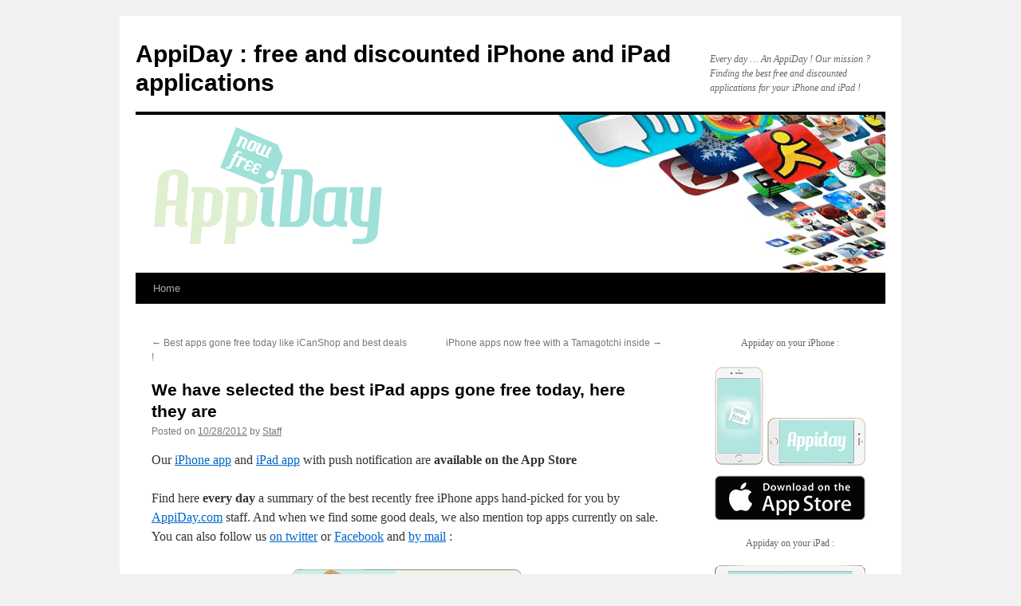

--- FILE ---
content_type: text/html; charset=UTF-8
request_url: https://www.appiday.com/we-have-selected-the-best-ipad-apps-gone-free-today-here-they-are/
body_size: 11204
content:
<!DOCTYPE html>
<html dir="ltr" lang="en-US" prefix="og: https://ogp.me/ns#">
<head>
<meta charset="UTF-8" />

<link rel="profile" href="https://gmpg.org/xfn/11" />
<link rel="stylesheet" type="text/css" media="all" href="/app/themes/twentyten/style.css?ver=20250415" />
<link rel="pingback" href="https://www.appiday.com/wp/xmlrpc.php">

		<!-- All in One SEO 4.8.6.1 - aioseo.com -->
		<title>We have selected the best iPad apps gone free today, here they are | AppiDay : free and discounted iPhone and iPad applications</title>
	<meta name="robots" content="max-image-preview:large" />
	<meta name="author" content="Staff"/>
	<link rel="canonical" href="https://www.appiday.com/we-have-selected-the-best-ipad-apps-gone-free-today-here-they-are/" />
	<meta name="generator" content="All in One SEO (AIOSEO) 4.8.6.1" />
		<meta property="og:locale" content="en_US" />
		<meta property="og:site_name" content="AppiDay : free and discounted iPhone and iPad applications | Every day ... An AppiDay ! Our mission ? Finding the best free and discounted applications for your iPhone and iPad !" />
		<meta property="og:type" content="article" />
		<meta property="og:title" content="We have selected the best iPad apps gone free today, here they are | AppiDay : free and discounted iPhone and iPad applications" />
		<meta property="og:url" content="https://www.appiday.com/we-have-selected-the-best-ipad-apps-gone-free-today-here-they-are/" />
		<meta property="article:published_time" content="2012-10-28T20:42:45+00:00" />
		<meta property="article:modified_time" content="2012-10-28T20:42:45+00:00" />
		<meta name="twitter:card" content="summary" />
		<meta name="twitter:title" content="We have selected the best iPad apps gone free today, here they are | AppiDay : free and discounted iPhone and iPad applications" />
		<script type="application/ld+json" class="aioseo-schema">
			{"@context":"https:\/\/schema.org","@graph":[{"@type":"Article","@id":"https:\/\/www.appiday.com\/we-have-selected-the-best-ipad-apps-gone-free-today-here-they-are\/#article","name":"We have selected the best iPad apps gone free today, here they are | AppiDay : free and discounted iPhone and iPad applications","headline":"We have selected the best iPad apps gone free today, here they are","author":{"@id":"https:\/\/www.appiday.com\/author\/laurent\/#author"},"publisher":{"@id":"https:\/\/www.appiday.com\/#organization"},"image":{"@type":"ImageObject","url":"https:\/\/www.appiday.com\/files\/2012\/02\/newsletter-logo-us-uk-300x89.png","@id":"https:\/\/www.appiday.com\/we-have-selected-the-best-ipad-apps-gone-free-today-here-they-are\/#articleImage"},"datePublished":"2012-10-28T13:42:45-07:00","dateModified":"2012-10-28T13:42:45-07:00","inLanguage":"en-US","mainEntityOfPage":{"@id":"https:\/\/www.appiday.com\/we-have-selected-the-best-ipad-apps-gone-free-today-here-they-are\/#webpage"},"isPartOf":{"@id":"https:\/\/www.appiday.com\/we-have-selected-the-best-ipad-apps-gone-free-today-here-they-are\/#webpage"},"articleSection":"iPad applications and games, App Store sales, best iPad app deals, free app offer, free iPad apps, free iPad games, iPad bargains, iPad deals, iPad games bargains, iPad games on sale, iPad-App, nopush"},{"@type":"BreadcrumbList","@id":"https:\/\/www.appiday.com\/we-have-selected-the-best-ipad-apps-gone-free-today-here-they-are\/#breadcrumblist","itemListElement":[{"@type":"ListItem","@id":"https:\/\/www.appiday.com#listItem","position":1,"name":"Home","item":"https:\/\/www.appiday.com","nextItem":{"@type":"ListItem","@id":"https:\/\/www.appiday.com\/category\/ipad-applications-games\/#listItem","name":"iPad applications and games"}},{"@type":"ListItem","@id":"https:\/\/www.appiday.com\/category\/ipad-applications-games\/#listItem","position":2,"name":"iPad applications and games","item":"https:\/\/www.appiday.com\/category\/ipad-applications-games\/","nextItem":{"@type":"ListItem","@id":"https:\/\/www.appiday.com\/we-have-selected-the-best-ipad-apps-gone-free-today-here-they-are\/#listItem","name":"We have selected the best iPad apps gone free today, here they are"},"previousItem":{"@type":"ListItem","@id":"https:\/\/www.appiday.com#listItem","name":"Home"}},{"@type":"ListItem","@id":"https:\/\/www.appiday.com\/we-have-selected-the-best-ipad-apps-gone-free-today-here-they-are\/#listItem","position":3,"name":"We have selected the best iPad apps gone free today, here they are","previousItem":{"@type":"ListItem","@id":"https:\/\/www.appiday.com\/category\/ipad-applications-games\/#listItem","name":"iPad applications and games"}}]},{"@type":"Organization","@id":"https:\/\/www.appiday.com\/#organization","name":"AppiDay : free and discounted iPhone and iPad applications","description":"Every day ... An AppiDay ! Our mission ? Finding the best free and discounted applications for your iPhone and iPad !","url":"https:\/\/www.appiday.com\/"},{"@type":"Person","@id":"https:\/\/www.appiday.com\/author\/laurent\/#author","url":"https:\/\/www.appiday.com\/author\/laurent\/","name":"Staff","image":{"@type":"ImageObject","@id":"https:\/\/www.appiday.com\/we-have-selected-the-best-ipad-apps-gone-free-today-here-they-are\/#authorImage","url":"https:\/\/secure.gravatar.com\/avatar\/64233958ad1117628506103bdf3aa9f3?s=96&d=mm&r=g","width":96,"height":96,"caption":"Staff"}},{"@type":"WebPage","@id":"https:\/\/www.appiday.com\/we-have-selected-the-best-ipad-apps-gone-free-today-here-they-are\/#webpage","url":"https:\/\/www.appiday.com\/we-have-selected-the-best-ipad-apps-gone-free-today-here-they-are\/","name":"We have selected the best iPad apps gone free today, here they are | AppiDay : free and discounted iPhone and iPad applications","inLanguage":"en-US","isPartOf":{"@id":"https:\/\/www.appiday.com\/#website"},"breadcrumb":{"@id":"https:\/\/www.appiday.com\/we-have-selected-the-best-ipad-apps-gone-free-today-here-they-are\/#breadcrumblist"},"author":{"@id":"https:\/\/www.appiday.com\/author\/laurent\/#author"},"creator":{"@id":"https:\/\/www.appiday.com\/author\/laurent\/#author"},"datePublished":"2012-10-28T13:42:45-07:00","dateModified":"2012-10-28T13:42:45-07:00"},{"@type":"WebSite","@id":"https:\/\/www.appiday.com\/#website","url":"https:\/\/www.appiday.com\/","name":"AppiDay : free and discounted iPhone and iPad applications","description":"Every day ... An AppiDay ! Our mission ? Finding the best free and discounted applications for your iPhone and iPad !","inLanguage":"en-US","publisher":{"@id":"https:\/\/www.appiday.com\/#organization"}}]}
		</script>
		<!-- All in One SEO -->

<link rel="alternate" type="application/rss+xml" title="AppiDay : free and discounted iPhone and iPad applications &raquo; Feed" href="https://www.appiday.com/feed/" />
<link rel="alternate" type="application/rss+xml" title="AppiDay : free and discounted iPhone and iPad applications &raquo; Comments Feed" href="https://www.appiday.com/comments/feed/" />
<link rel="alternate" type="application/rss+xml" title="AppiDay : free and discounted iPhone and iPad applications &raquo; We have selected the best iPad apps gone free today, here they are Comments Feed" href="https://www.appiday.com/we-have-selected-the-best-ipad-apps-gone-free-today-here-they-are/feed/" />
<script type="text/javascript">
/* <![CDATA[ */
window._wpemojiSettings = {"baseUrl":"https:\/\/s.w.org\/images\/core\/emoji\/15.0.3\/72x72\/","ext":".png","svgUrl":"https:\/\/s.w.org\/images\/core\/emoji\/15.0.3\/svg\/","svgExt":".svg","source":{"concatemoji":"https:\/\/www.appiday.com\/wp\/wp-includes\/js\/wp-emoji-release.min.js?ver=6.6.1"}};
/*! This file is auto-generated */
!function(i,n){var o,s,e;function c(e){try{var t={supportTests:e,timestamp:(new Date).valueOf()};sessionStorage.setItem(o,JSON.stringify(t))}catch(e){}}function p(e,t,n){e.clearRect(0,0,e.canvas.width,e.canvas.height),e.fillText(t,0,0);var t=new Uint32Array(e.getImageData(0,0,e.canvas.width,e.canvas.height).data),r=(e.clearRect(0,0,e.canvas.width,e.canvas.height),e.fillText(n,0,0),new Uint32Array(e.getImageData(0,0,e.canvas.width,e.canvas.height).data));return t.every(function(e,t){return e===r[t]})}function u(e,t,n){switch(t){case"flag":return n(e,"\ud83c\udff3\ufe0f\u200d\u26a7\ufe0f","\ud83c\udff3\ufe0f\u200b\u26a7\ufe0f")?!1:!n(e,"\ud83c\uddfa\ud83c\uddf3","\ud83c\uddfa\u200b\ud83c\uddf3")&&!n(e,"\ud83c\udff4\udb40\udc67\udb40\udc62\udb40\udc65\udb40\udc6e\udb40\udc67\udb40\udc7f","\ud83c\udff4\u200b\udb40\udc67\u200b\udb40\udc62\u200b\udb40\udc65\u200b\udb40\udc6e\u200b\udb40\udc67\u200b\udb40\udc7f");case"emoji":return!n(e,"\ud83d\udc26\u200d\u2b1b","\ud83d\udc26\u200b\u2b1b")}return!1}function f(e,t,n){var r="undefined"!=typeof WorkerGlobalScope&&self instanceof WorkerGlobalScope?new OffscreenCanvas(300,150):i.createElement("canvas"),a=r.getContext("2d",{willReadFrequently:!0}),o=(a.textBaseline="top",a.font="600 32px Arial",{});return e.forEach(function(e){o[e]=t(a,e,n)}),o}function t(e){var t=i.createElement("script");t.src=e,t.defer=!0,i.head.appendChild(t)}"undefined"!=typeof Promise&&(o="wpEmojiSettingsSupports",s=["flag","emoji"],n.supports={everything:!0,everythingExceptFlag:!0},e=new Promise(function(e){i.addEventListener("DOMContentLoaded",e,{once:!0})}),new Promise(function(t){var n=function(){try{var e=JSON.parse(sessionStorage.getItem(o));if("object"==typeof e&&"number"==typeof e.timestamp&&(new Date).valueOf()<e.timestamp+604800&&"object"==typeof e.supportTests)return e.supportTests}catch(e){}return null}();if(!n){if("undefined"!=typeof Worker&&"undefined"!=typeof OffscreenCanvas&&"undefined"!=typeof URL&&URL.createObjectURL&&"undefined"!=typeof Blob)try{var e="postMessage("+f.toString()+"("+[JSON.stringify(s),u.toString(),p.toString()].join(",")+"));",r=new Blob([e],{type:"text/javascript"}),a=new Worker(URL.createObjectURL(r),{name:"wpTestEmojiSupports"});return void(a.onmessage=function(e){c(n=e.data),a.terminate(),t(n)})}catch(e){}c(n=f(s,u,p))}t(n)}).then(function(e){for(var t in e)n.supports[t]=e[t],n.supports.everything=n.supports.everything&&n.supports[t],"flag"!==t&&(n.supports.everythingExceptFlag=n.supports.everythingExceptFlag&&n.supports[t]);n.supports.everythingExceptFlag=n.supports.everythingExceptFlag&&!n.supports.flag,n.DOMReady=!1,n.readyCallback=function(){n.DOMReady=!0}}).then(function(){return e}).then(function(){var e;n.supports.everything||(n.readyCallback(),(e=n.source||{}).concatemoji?t(e.concatemoji):e.wpemoji&&e.twemoji&&(t(e.twemoji),t(e.wpemoji)))}))}((window,document),window._wpemojiSettings);
/* ]]> */
</script>
<style id='wp-emoji-styles-inline-css' type='text/css'>

	img.wp-smiley, img.emoji {
		display: inline !important;
		border: none !important;
		box-shadow: none !important;
		height: 1em !important;
		width: 1em !important;
		margin: 0 0.07em !important;
		vertical-align: -0.1em !important;
		background: none !important;
		padding: 0 !important;
	}
</style>
<link rel='stylesheet' id='wp-block-library-css' href='https://www.appiday.com/wp/wp-includes/css/dist/block-library/style.min.css?ver=6.6.1' type='text/css' media='all' />
<style id='wp-block-library-theme-inline-css' type='text/css'>
.wp-block-audio :where(figcaption){color:#555;font-size:13px;text-align:center}.is-dark-theme .wp-block-audio :where(figcaption){color:#ffffffa6}.wp-block-audio{margin:0 0 1em}.wp-block-code{border:1px solid #ccc;border-radius:4px;font-family:Menlo,Consolas,monaco,monospace;padding:.8em 1em}.wp-block-embed :where(figcaption){color:#555;font-size:13px;text-align:center}.is-dark-theme .wp-block-embed :where(figcaption){color:#ffffffa6}.wp-block-embed{margin:0 0 1em}.blocks-gallery-caption{color:#555;font-size:13px;text-align:center}.is-dark-theme .blocks-gallery-caption{color:#ffffffa6}:root :where(.wp-block-image figcaption){color:#555;font-size:13px;text-align:center}.is-dark-theme :root :where(.wp-block-image figcaption){color:#ffffffa6}.wp-block-image{margin:0 0 1em}.wp-block-pullquote{border-bottom:4px solid;border-top:4px solid;color:currentColor;margin-bottom:1.75em}.wp-block-pullquote cite,.wp-block-pullquote footer,.wp-block-pullquote__citation{color:currentColor;font-size:.8125em;font-style:normal;text-transform:uppercase}.wp-block-quote{border-left:.25em solid;margin:0 0 1.75em;padding-left:1em}.wp-block-quote cite,.wp-block-quote footer{color:currentColor;font-size:.8125em;font-style:normal;position:relative}.wp-block-quote.has-text-align-right{border-left:none;border-right:.25em solid;padding-left:0;padding-right:1em}.wp-block-quote.has-text-align-center{border:none;padding-left:0}.wp-block-quote.is-large,.wp-block-quote.is-style-large,.wp-block-quote.is-style-plain{border:none}.wp-block-search .wp-block-search__label{font-weight:700}.wp-block-search__button{border:1px solid #ccc;padding:.375em .625em}:where(.wp-block-group.has-background){padding:1.25em 2.375em}.wp-block-separator.has-css-opacity{opacity:.4}.wp-block-separator{border:none;border-bottom:2px solid;margin-left:auto;margin-right:auto}.wp-block-separator.has-alpha-channel-opacity{opacity:1}.wp-block-separator:not(.is-style-wide):not(.is-style-dots){width:100px}.wp-block-separator.has-background:not(.is-style-dots){border-bottom:none;height:1px}.wp-block-separator.has-background:not(.is-style-wide):not(.is-style-dots){height:2px}.wp-block-table{margin:0 0 1em}.wp-block-table td,.wp-block-table th{word-break:normal}.wp-block-table :where(figcaption){color:#555;font-size:13px;text-align:center}.is-dark-theme .wp-block-table :where(figcaption){color:#ffffffa6}.wp-block-video :where(figcaption){color:#555;font-size:13px;text-align:center}.is-dark-theme .wp-block-video :where(figcaption){color:#ffffffa6}.wp-block-video{margin:0 0 1em}:root :where(.wp-block-template-part.has-background){margin-bottom:0;margin-top:0;padding:1.25em 2.375em}
</style>
<style id='classic-theme-styles-inline-css' type='text/css'>
/*! This file is auto-generated */
.wp-block-button__link{color:#fff;background-color:#32373c;border-radius:9999px;box-shadow:none;text-decoration:none;padding:calc(.667em + 2px) calc(1.333em + 2px);font-size:1.125em}.wp-block-file__button{background:#32373c;color:#fff;text-decoration:none}
</style>
<style id='global-styles-inline-css' type='text/css'>
:root{--wp--preset--aspect-ratio--square: 1;--wp--preset--aspect-ratio--4-3: 4/3;--wp--preset--aspect-ratio--3-4: 3/4;--wp--preset--aspect-ratio--3-2: 3/2;--wp--preset--aspect-ratio--2-3: 2/3;--wp--preset--aspect-ratio--16-9: 16/9;--wp--preset--aspect-ratio--9-16: 9/16;--wp--preset--color--black: #000;--wp--preset--color--cyan-bluish-gray: #abb8c3;--wp--preset--color--white: #fff;--wp--preset--color--pale-pink: #f78da7;--wp--preset--color--vivid-red: #cf2e2e;--wp--preset--color--luminous-vivid-orange: #ff6900;--wp--preset--color--luminous-vivid-amber: #fcb900;--wp--preset--color--light-green-cyan: #7bdcb5;--wp--preset--color--vivid-green-cyan: #00d084;--wp--preset--color--pale-cyan-blue: #8ed1fc;--wp--preset--color--vivid-cyan-blue: #0693e3;--wp--preset--color--vivid-purple: #9b51e0;--wp--preset--color--blue: #0066cc;--wp--preset--color--medium-gray: #666;--wp--preset--color--light-gray: #f1f1f1;--wp--preset--gradient--vivid-cyan-blue-to-vivid-purple: linear-gradient(135deg,rgba(6,147,227,1) 0%,rgb(155,81,224) 100%);--wp--preset--gradient--light-green-cyan-to-vivid-green-cyan: linear-gradient(135deg,rgb(122,220,180) 0%,rgb(0,208,130) 100%);--wp--preset--gradient--luminous-vivid-amber-to-luminous-vivid-orange: linear-gradient(135deg,rgba(252,185,0,1) 0%,rgba(255,105,0,1) 100%);--wp--preset--gradient--luminous-vivid-orange-to-vivid-red: linear-gradient(135deg,rgba(255,105,0,1) 0%,rgb(207,46,46) 100%);--wp--preset--gradient--very-light-gray-to-cyan-bluish-gray: linear-gradient(135deg,rgb(238,238,238) 0%,rgb(169,184,195) 100%);--wp--preset--gradient--cool-to-warm-spectrum: linear-gradient(135deg,rgb(74,234,220) 0%,rgb(151,120,209) 20%,rgb(207,42,186) 40%,rgb(238,44,130) 60%,rgb(251,105,98) 80%,rgb(254,248,76) 100%);--wp--preset--gradient--blush-light-purple: linear-gradient(135deg,rgb(255,206,236) 0%,rgb(152,150,240) 100%);--wp--preset--gradient--blush-bordeaux: linear-gradient(135deg,rgb(254,205,165) 0%,rgb(254,45,45) 50%,rgb(107,0,62) 100%);--wp--preset--gradient--luminous-dusk: linear-gradient(135deg,rgb(255,203,112) 0%,rgb(199,81,192) 50%,rgb(65,88,208) 100%);--wp--preset--gradient--pale-ocean: linear-gradient(135deg,rgb(255,245,203) 0%,rgb(182,227,212) 50%,rgb(51,167,181) 100%);--wp--preset--gradient--electric-grass: linear-gradient(135deg,rgb(202,248,128) 0%,rgb(113,206,126) 100%);--wp--preset--gradient--midnight: linear-gradient(135deg,rgb(2,3,129) 0%,rgb(40,116,252) 100%);--wp--preset--font-size--small: 13px;--wp--preset--font-size--medium: 20px;--wp--preset--font-size--large: 36px;--wp--preset--font-size--x-large: 42px;--wp--preset--spacing--20: 0.44rem;--wp--preset--spacing--30: 0.67rem;--wp--preset--spacing--40: 1rem;--wp--preset--spacing--50: 1.5rem;--wp--preset--spacing--60: 2.25rem;--wp--preset--spacing--70: 3.38rem;--wp--preset--spacing--80: 5.06rem;--wp--preset--shadow--natural: 6px 6px 9px rgba(0, 0, 0, 0.2);--wp--preset--shadow--deep: 12px 12px 50px rgba(0, 0, 0, 0.4);--wp--preset--shadow--sharp: 6px 6px 0px rgba(0, 0, 0, 0.2);--wp--preset--shadow--outlined: 6px 6px 0px -3px rgba(255, 255, 255, 1), 6px 6px rgba(0, 0, 0, 1);--wp--preset--shadow--crisp: 6px 6px 0px rgba(0, 0, 0, 1);}:where(.is-layout-flex){gap: 0.5em;}:where(.is-layout-grid){gap: 0.5em;}body .is-layout-flex{display: flex;}.is-layout-flex{flex-wrap: wrap;align-items: center;}.is-layout-flex > :is(*, div){margin: 0;}body .is-layout-grid{display: grid;}.is-layout-grid > :is(*, div){margin: 0;}:where(.wp-block-columns.is-layout-flex){gap: 2em;}:where(.wp-block-columns.is-layout-grid){gap: 2em;}:where(.wp-block-post-template.is-layout-flex){gap: 1.25em;}:where(.wp-block-post-template.is-layout-grid){gap: 1.25em;}.has-black-color{color: var(--wp--preset--color--black) !important;}.has-cyan-bluish-gray-color{color: var(--wp--preset--color--cyan-bluish-gray) !important;}.has-white-color{color: var(--wp--preset--color--white) !important;}.has-pale-pink-color{color: var(--wp--preset--color--pale-pink) !important;}.has-vivid-red-color{color: var(--wp--preset--color--vivid-red) !important;}.has-luminous-vivid-orange-color{color: var(--wp--preset--color--luminous-vivid-orange) !important;}.has-luminous-vivid-amber-color{color: var(--wp--preset--color--luminous-vivid-amber) !important;}.has-light-green-cyan-color{color: var(--wp--preset--color--light-green-cyan) !important;}.has-vivid-green-cyan-color{color: var(--wp--preset--color--vivid-green-cyan) !important;}.has-pale-cyan-blue-color{color: var(--wp--preset--color--pale-cyan-blue) !important;}.has-vivid-cyan-blue-color{color: var(--wp--preset--color--vivid-cyan-blue) !important;}.has-vivid-purple-color{color: var(--wp--preset--color--vivid-purple) !important;}.has-black-background-color{background-color: var(--wp--preset--color--black) !important;}.has-cyan-bluish-gray-background-color{background-color: var(--wp--preset--color--cyan-bluish-gray) !important;}.has-white-background-color{background-color: var(--wp--preset--color--white) !important;}.has-pale-pink-background-color{background-color: var(--wp--preset--color--pale-pink) !important;}.has-vivid-red-background-color{background-color: var(--wp--preset--color--vivid-red) !important;}.has-luminous-vivid-orange-background-color{background-color: var(--wp--preset--color--luminous-vivid-orange) !important;}.has-luminous-vivid-amber-background-color{background-color: var(--wp--preset--color--luminous-vivid-amber) !important;}.has-light-green-cyan-background-color{background-color: var(--wp--preset--color--light-green-cyan) !important;}.has-vivid-green-cyan-background-color{background-color: var(--wp--preset--color--vivid-green-cyan) !important;}.has-pale-cyan-blue-background-color{background-color: var(--wp--preset--color--pale-cyan-blue) !important;}.has-vivid-cyan-blue-background-color{background-color: var(--wp--preset--color--vivid-cyan-blue) !important;}.has-vivid-purple-background-color{background-color: var(--wp--preset--color--vivid-purple) !important;}.has-black-border-color{border-color: var(--wp--preset--color--black) !important;}.has-cyan-bluish-gray-border-color{border-color: var(--wp--preset--color--cyan-bluish-gray) !important;}.has-white-border-color{border-color: var(--wp--preset--color--white) !important;}.has-pale-pink-border-color{border-color: var(--wp--preset--color--pale-pink) !important;}.has-vivid-red-border-color{border-color: var(--wp--preset--color--vivid-red) !important;}.has-luminous-vivid-orange-border-color{border-color: var(--wp--preset--color--luminous-vivid-orange) !important;}.has-luminous-vivid-amber-border-color{border-color: var(--wp--preset--color--luminous-vivid-amber) !important;}.has-light-green-cyan-border-color{border-color: var(--wp--preset--color--light-green-cyan) !important;}.has-vivid-green-cyan-border-color{border-color: var(--wp--preset--color--vivid-green-cyan) !important;}.has-pale-cyan-blue-border-color{border-color: var(--wp--preset--color--pale-cyan-blue) !important;}.has-vivid-cyan-blue-border-color{border-color: var(--wp--preset--color--vivid-cyan-blue) !important;}.has-vivid-purple-border-color{border-color: var(--wp--preset--color--vivid-purple) !important;}.has-vivid-cyan-blue-to-vivid-purple-gradient-background{background: var(--wp--preset--gradient--vivid-cyan-blue-to-vivid-purple) !important;}.has-light-green-cyan-to-vivid-green-cyan-gradient-background{background: var(--wp--preset--gradient--light-green-cyan-to-vivid-green-cyan) !important;}.has-luminous-vivid-amber-to-luminous-vivid-orange-gradient-background{background: var(--wp--preset--gradient--luminous-vivid-amber-to-luminous-vivid-orange) !important;}.has-luminous-vivid-orange-to-vivid-red-gradient-background{background: var(--wp--preset--gradient--luminous-vivid-orange-to-vivid-red) !important;}.has-very-light-gray-to-cyan-bluish-gray-gradient-background{background: var(--wp--preset--gradient--very-light-gray-to-cyan-bluish-gray) !important;}.has-cool-to-warm-spectrum-gradient-background{background: var(--wp--preset--gradient--cool-to-warm-spectrum) !important;}.has-blush-light-purple-gradient-background{background: var(--wp--preset--gradient--blush-light-purple) !important;}.has-blush-bordeaux-gradient-background{background: var(--wp--preset--gradient--blush-bordeaux) !important;}.has-luminous-dusk-gradient-background{background: var(--wp--preset--gradient--luminous-dusk) !important;}.has-pale-ocean-gradient-background{background: var(--wp--preset--gradient--pale-ocean) !important;}.has-electric-grass-gradient-background{background: var(--wp--preset--gradient--electric-grass) !important;}.has-midnight-gradient-background{background: var(--wp--preset--gradient--midnight) !important;}.has-small-font-size{font-size: var(--wp--preset--font-size--small) !important;}.has-medium-font-size{font-size: var(--wp--preset--font-size--medium) !important;}.has-large-font-size{font-size: var(--wp--preset--font-size--large) !important;}.has-x-large-font-size{font-size: var(--wp--preset--font-size--x-large) !important;}
:where(.wp-block-post-template.is-layout-flex){gap: 1.25em;}:where(.wp-block-post-template.is-layout-grid){gap: 1.25em;}
:where(.wp-block-columns.is-layout-flex){gap: 2em;}:where(.wp-block-columns.is-layout-grid){gap: 2em;}
:root :where(.wp-block-pullquote){font-size: 1.5em;line-height: 1.6;}
</style>
<link rel='stylesheet' id='twentyten-block-style-css' href='/app/themes/twentyten/blocks.css?ver=20250220' type='text/css' media='all' />
<link rel="https://api.w.org/" href="https://www.appiday.com/wp-json/" /><link rel="alternate" title="JSON" type="application/json" href="https://www.appiday.com/wp-json/wp/v2/posts/2814" /><link rel="EditURI" type="application/rsd+xml" title="RSD" href="https://www.appiday.com/wp/xmlrpc.php?rsd" />
<meta name="generator" content="WordPress 6.6.1" />
<link rel='shortlink' href='https://www.appiday.com/?p=2814' />
<link rel="alternate" title="oEmbed (JSON)" type="application/json+oembed" href="https://www.appiday.com/wp-json/oembed/1.0/embed?url=https%3A%2F%2Fwww.appiday.com%2Fwe-have-selected-the-best-ipad-apps-gone-free-today-here-they-are%2F" />
<link rel="alternate" title="oEmbed (XML)" type="text/xml+oembed" href="https://www.appiday.com/wp-json/oembed/1.0/embed?url=https%3A%2F%2Fwww.appiday.com%2Fwe-have-selected-the-best-ipad-apps-gone-free-today-here-they-are%2F&#038;format=xml" />
<script>
  (function(i,s,o,g,r,a,m){i['GoogleAnalyticsObject']=r;i[r]=i[r]||function(){
  (i[r].q=i[r].q||[]).push(arguments)},i[r].l=1*new Date();a=s.createElement(o),
  m=s.getElementsByTagName(o)[0];a.async=1;a.src=g;m.parentNode.insertBefore(a,m)
  })(window,document,'script','//www.google-analytics.com/analytics.js','ga');

  ga('create', 'UA-24103601-1', 'auto');
  ga('send', 'pageview');

</script>
<script async src="//pagead2.googlesyndication.com/pagead/js/adsbygoogle.js"></script>
<script>
  (adsbygoogle = window.adsbygoogle || []).push({
    google_ad_client: "ca-pub-7935823051441112",
    enable_page_level_ads: true
  });
</script><noscript><style id="rocket-lazyload-nojs-css">.rll-youtube-player, [data-lazy-src]{display:none !important;}</style></noscript></head>

<body class="post-template-default single single-post postid-2814 single-format-standard custom-background">
<div id="wrapper" class="hfeed">
		<a href="#content" class="screen-reader-text skip-link">Skip to content</a>
	<div id="header">
		<div id="masthead">
			<div id="branding" role="banner">
								<div id="site-title">
					<span>
											<a href="https://www.appiday.com/" rel="home" >AppiDay : free and discounted iPhone and iPad applications</a>
					</span>
				</div>
				<div id="site-description">Every day &#8230; An AppiDay ! Our mission ? Finding the best free and discounted applications for your iPhone and iPad !</div>

				<img src="https://www.appiday.com/files/2011/08/appidaybanner.png" width="940" height="198" alt="AppiDay : free and discounted iPhone and iPad applications" decoding="async" fetchpriority="high" />			</div><!-- #branding -->

			<div id="access" role="navigation">
				<div class="menu"><ul>
<li ><a href="https://www.appiday.com/">Home</a></li></ul></div>
			</div><!-- #access -->
		</div><!-- #masthead -->
	</div><!-- #header -->

	<div id="main">

		<div id="container">
			<div id="content" role="main">

			

				<div id="nav-above" class="navigation">
					<div class="nav-previous"><a href="https://www.appiday.com/best-apps-gone-free-today-like-icanshop-and-best-deals/" rel="prev"><span class="meta-nav">&larr;</span> Best apps gone free today like  iCanShop and best deals  !</a></div>
					<div class="nav-next"><a href="https://www.appiday.com/iphone-apps-now-free-with-a-tamagotchi-like-inside/" rel="next">iPhone apps now free with a Tamagotchi inside <span class="meta-nav">&rarr;</span></a></div>
				</div><!-- #nav-above -->

				<div id="post-2814" class="post-2814 post type-post status-publish format-standard hentry category-ipad-applications-games tag-app-store-sales tag-best-ipad-app-deals tag-free-app-offer tag-free-ipad-apps tag-free-ipad-games tag-ipad-bargains tag-ipad-deals tag-ipad-games-bargains tag-ipad-games-on-sale tag-ipad-app tag-nopush">
					<h1 class="entry-title">We have selected the best iPad apps gone free today, here they are</h1>

					<div class="entry-meta">
						<span class="meta-prep meta-prep-author">Posted on</span> <a href="https://www.appiday.com/we-have-selected-the-best-ipad-apps-gone-free-today-here-they-are/" title="1:42 PM" rel="bookmark"><span class="entry-date">10/28/2012</span></a> <span class="meta-sep">by</span> <span class="author vcard"><a class="url fn n" href="https://www.appiday.com/author/laurent/" title="View all posts by Staff">Staff</a></span>					</div><!-- .entry-meta -->

					<div class="entry-content">
						<p>Our <a href="http://itunes.apple.com/us/app/appiday-best-apps-gone-free/id539980727?mt=8">iPhone app</a> and <a href="http://itunes.apple.com/us/app/appiday-hd-best-apps-gone/id539982035?mt=8">iPad app</a> with push notification are <strong>available on the App Store</strong></p>
<p>Find here <strong>every day</strong> a summary of the best recently free iPhone apps hand-picked for you by <a href="https://www.appiday.com">AppiDay.com</a> staff. And when we find some good deals, we also mention top apps currently on sale. You can also follow us <a href="http://www.twitter.com/appiday">on twitter</a> or <a href="http://www.facebook.com/pages/AppiDay/115675005190299">Facebook</a> and <a href="http://eepurl.com/fWlPj">by mail</a> :</p>
<div align="center"><a href="http://eepurl.com/fWlPj"><img decoding="async" class="aligncenter size-medium wp-image-1419" title="newsletter-logo-us-uk" src="https://www.appiday.com/files/2012/02/newsletter-logo-us-uk-300x89.png" alt="" width="300" height="89" srcset="https://www.appiday.com/wp/files/2012/02/newsletter-logo-us-uk-300x89.png 300w, https://www.appiday.com/wp/files/2012/02/newsletter-logo-us-uk.png 497w" sizes="(max-width: 300px) 100vw, 300px" /></a></div>
<div id="startbodyapp"></div>
<h2>Best deals on iPad apps</h2>
<ul>
<li><a href="http://click.linksynergy.com/fs-bin/stat?id=SJS9J*juTH8&amp;offerid=146261&amp;type=3&amp;subid=0&amp;tmpid=1826&amp;RD_PARM1=http%253A%252F%252Fitunes.apple.com%252Fus%252Fapp%252Fid464308294%253Fmt%253D8%2526uo%253D4%2526partnerId%253D30" target="_blank">Prince of Persia Classic HD</a> : <del>2.99</del> -&gt; $.99</li>
</ul>
<ul>
<li><a href="http://click.linksynergy.com/fs-bin/stat?id=SJS9J*juTH8&amp;offerid=146261&amp;type=3&amp;subid=0&amp;tmpid=1826&amp;RD_PARM1=http%253A%252F%252Fitunes.apple.com%252Fus%252Fapp%252Fid537931449%253Fmt%253D8%2526uo%253D4%2526partnerId%253D30" target="_blank">Rayman Jungle Run</a> : <del>2.99</del> -&gt; $1.99 , for iPhone and iPad</li>
</ul>
<ul>
<li><a href="http://click.linksynergy.com/fs-bin/stat?id=SJS9J*juTH8&amp;offerid=146261&amp;type=3&amp;subid=0&amp;tmpid=1826&amp;RD_PARM1=https%253A%252F%252Fitunes.apple.com%252Fus%252Fapp%252Fid394610743%253Fmt%253D8%2526uo%253D4%2526partnerId%253D30" target="_blank">Cut the Rope HD</a> : <del>3.99</del> -&gt; $.99</li>
</ul>
<ul>
<li><a href="http://click.linksynergy.com/fs-bin/stat?id=SJS9J*juTH8&amp;offerid=146261&amp;type=3&amp;subid=0&amp;tmpid=1826&amp;RD_PARM1=http%253A%252F%252Fitunes.apple.com%252Fus%252Fapp%252Fid414566922%253Fmt%253D8%2526uo%253D4%2526partnerId%253D30" target="_blank">Real Racing 2 HD</a> : <del>6.99</del> -&gt; $2.99</li>
</ul>
<h2>Recently free iPad apps :</h2>
<p><em>Important note : please, be carefull, all the apps mentionned below were free when we wrote this post, their price may have changed depending when you read this so always check the price before downloading from the App Store ! We won&#8217;t be held responsible for any mistake since &#8230; You are the one hitting the button 😉</em></p>
<ul>
<li><a href="http://click.linksynergy.com/fs-bin/stat?id=SJS9J*juTH8&amp;offerid=146261&amp;type=3&amp;subid=0&amp;tmpid=1826&amp;RD_PARM1=https%253A%252F%252Fitunes.apple.com%252Fus%252Fapp%252Fid523461043%253Fmt%253D8%2526uo%253D4%2526partnerId%253D30" target="_blank">Animator</a> : flipbook and stop-motion app, for iPhone and iPad</li>
</ul>
<ul>
<li><a href="http://click.linksynergy.com/fs-bin/stat?id=SJS9J*juTH8&amp;offerid=146261&amp;type=3&amp;subid=0&amp;tmpid=1826&amp;RD_PARM1=https%253A%252F%252Fitunes.apple.com%252Fus%252Fapp%252Fid359580470%253Fmt%253D8%2526uo%253D4%2526partnerId%253D30" target="_blank">FileApp Pro</a> : files and documents manager for iPhone, iPad and iPod touch allowing to read, move, copy, rename or transfer via email documents, images, audio, videos, PDF, Word, Excel, Powerpoint files with multiple selection, for iPhone and iPad</li>
</ul>
<ul>
<li><a href="http://click.linksynergy.com/fs-bin/stat?id=SJS9J*juTH8&amp;offerid=146261&amp;type=3&amp;subid=0&amp;tmpid=1826&amp;RD_PARM1=https%253A%252F%252Fitunes.apple.com%252Fus%252Fapp%252Fid490528854%253Fmt%253D8%2526uo%253D4%2526partnerId%253D30" target="_blank">iColorama</a> : enhance colors and apply many filters and image settings</li>
</ul>
<p><span id="more-2814"></span></p>
<h2>Recently free iPad games :</h2>
<ul>
<li><a href="http://click.linksynergy.com/fs-bin/stat?id=SJS9J*juTH8&amp;offerid=146261&amp;type=3&amp;subid=0&amp;tmpid=1826&amp;RD_PARM1=https%253A%252F%252Fitunes.apple.com%252Fus%252Fapp%252Fid561349195%253Fmt%253D8%2526uo%253D4%2526partnerId%253D30" target="_blank">RobotTimes I</a> : virtual reality game for 3D FPS</li>
</ul>
<p><img decoding="async" style="display: block; margin: 0 auto;" title="free iPhone app RobotTimes I" src="http://www.iphon.fr/public/2012/Q3/.28-10-2012-top-applis-gratuites-ipad-1_s.jpg" alt="free iPhone app RobotTimes I" /></p>
<ul>
<li><a href="http://click.linksynergy.com/fs-bin/stat?id=SJS9J*juTH8&amp;offerid=146261&amp;type=3&amp;subid=0&amp;tmpid=1826&amp;RD_PARM1=https%253A%252F%252Fitunes.apple.com%252Fus%252Fapp%252Fid489479624%253Fmt%253D8%2526uo%253D4%2526partnerId%253D30" target="_blank">Hatchi</a> : the tamagotchi is back , retro-looking iPhone app sure to get the nostalgia burning for all those who cared for a virtual pet back in the 1990s when they were at the height of their popularity, for iPhone and iPad</li>
</ul>
<p><img decoding="async" style="display: block; margin: 0 auto;" title="free iPhone app Hatchi" src="http://www.iphon.fr/public/2012/Q3/.28-10-2012-top-applis-gratuites-ipad-2_s.jpg" alt="free iPhone app Hatchi" /></p>
<h2>and a few other games :</h2>
<ul>
<li><a href="http://click.linksynergy.com/fs-bin/stat?id=SJS9J*juTH8&amp;offerid=146261&amp;type=3&amp;subid=0&amp;tmpid=1826&amp;RD_PARM1=https%253A%252F%252Fitunes.apple.com%252Fus%252Fapp%252Fbackgammon-club%252Fid537564193%253Fmt%253D8%2526uo%253D4%2526partnerId%253D30" target="_blank">Backgammon Club</a></li>
</ul>
<div id="endbodyapp"></div>
											</div><!-- .entry-content -->

		
						<div class="entry-utility">
							This entry was posted in <a href="https://www.appiday.com/category/ipad-applications-games/" rel="category tag">iPad applications and games</a> and tagged <a href="https://www.appiday.com/tag/app-store-sales/" rel="tag">App Store sales</a>, <a href="https://www.appiday.com/tag/best-ipad-app-deals/" rel="tag">best iPad app deals</a>, <a href="https://www.appiday.com/tag/free-app-offer/" rel="tag">free app offer</a>, <a href="https://www.appiday.com/tag/free-ipad-apps/" rel="tag">free iPad apps</a>, <a href="https://www.appiday.com/tag/free-ipad-games/" rel="tag">free iPad games</a>, <a href="https://www.appiday.com/tag/ipad-bargains/" rel="tag">iPad bargains</a>, <a href="https://www.appiday.com/tag/ipad-deals/" rel="tag">iPad deals</a>, <a href="https://www.appiday.com/tag/ipad-games-bargains/" rel="tag">iPad games bargains</a>, <a href="https://www.appiday.com/tag/ipad-games-on-sale/" rel="tag">iPad games on sale</a>, <a href="https://www.appiday.com/tag/ipad-app/" rel="tag">iPad-App</a>, <a href="https://www.appiday.com/tag/nopush/" rel="tag">nopush</a>. Bookmark the <a href="https://www.appiday.com/we-have-selected-the-best-ipad-apps-gone-free-today-here-they-are/" title="Permalink to We have selected the best iPad apps gone free today, here they are" rel="bookmark">permalink</a>.													</div><!-- .entry-utility -->
					</div><!-- #post-2814 -->

					<div id="nav-below" class="navigation">
						<div class="nav-previous"><a href="https://www.appiday.com/best-apps-gone-free-today-like-icanshop-and-best-deals/" rel="prev"><span class="meta-nav">&larr;</span> Best apps gone free today like  iCanShop and best deals  !</a></div>
						<div class="nav-next"><a href="https://www.appiday.com/iphone-apps-now-free-with-a-tamagotchi-like-inside/" rel="next">iPhone apps now free with a Tamagotchi inside <span class="meta-nav">&rarr;</span></a></div>
					</div><!-- #nav-below -->

					
			<div id="comments">




</div><!-- #comments -->

	
			</div><!-- #content -->
		</div><!-- #container -->


		<div id="primary" class="widget-area" role="complementary">
			<ul class="xoxo">

<li id="text-9" class="widget-container widget_text">			<div class="textwidget"><div align="center">Appiday on your iPhone : <P><a href="http://itunes.apple.com/us/app/appiday-best-apps-gone-free/id539980727?mt=8" target="_blank" rel="noopener">
<img src="https://www.appiday.com/files/2015/05/appiday-en-dl-iph-21.png" alt="appiday iphone application, best deals and freebies on the app store"></a><BR>Appiday on your iPad : <a href="http://itunes.apple.com/us/app/appiday-hd-best-apps-gone/id539982035?mt=8" target="_blank" rel="noopener"><img src="https://www.appiday.com/files/2015/05/appiday-en-dl-ipad.png" alt="appiday ipad application, best deals and freebies on the app store"></a></div></div>
		</li><li id="text-6" class="widget-container widget_text">			<div class="textwidget"><div align="center">Find us also in : <P><a href="https://www.appiday.co.uk"><img src="https://www.appiday.com/files/2011/08/flags_of_United-Kingdom.gif" alt="iPhone and iPad apps recently free and bargains on the UK App Store"></a>&nbsp;&nbsp;<a href="https://www.appiday.fr"><img src="https://www.appiday.com/files/2011/09/flags_of_France.gif" alt="app gratuites iPhone et iPad"></a></div></div>
		</li><li id="text-4" class="widget-container widget_text">			<div class="textwidget"><div align="center">Follow us on :<P><a href="http://twitter.com/#!/AppiDay" target="_blank" rel="noopener"><img src="/files/2011/08/logo-twitter-s.jpg" alt="best recenltly free iPhone and iPad apps on Twitter"></a><a href="http://www.facebook.com/pages/AppiDay/115675005190299" target="_blank" rel="noopener"><img src="/files/2011/08/logo-facebook-s.jpg" alt="best recenltly free iPhone and iPad apps on Facebook"></A><a href="http://feeds.feedburner.com/AppidayFreeIphoneApps" target="_blank" rel="noopener"><img src="https://www.appiday.com/files/2011/09/logo_rss-e1315409785381.jpg" alt="best recenltly free iPhone and iPad apps feed"></A></div><P></div>
		</li><li id="categories-2" class="widget-container widget_categories"><h3 class="widget-title">Categories</h3>
			<ul>
					<li class="cat-item cat-item-1"><a href="https://www.appiday.com/category/iphone-ipad-daily-free-apps/">AppiDay websites news</a> (206)
</li>
	<li class="cat-item cat-item-12"><a href="https://www.appiday.com/category/ipad-applications-games/">iPad applications and games</a> (1,633)
</li>
	<li class="cat-item cat-item-11"><a href="https://www.appiday.com/category/iphone-free-application/">iPhone applications and games</a> (1,670)
</li>
			</ul>

			</li>
		<li id="recent-posts-2" class="widget-container widget_recent_entries">
		<h3 class="widget-title">Recent Posts</h3>
		<ul>
											<li>
					<a href="https://www.appiday.com/bestofticket-park-museum-coupon-code-deal/">From iPhone app gone free to great savings in the real world ! Discover our new site goticketDeals.com</a>
									</li>
											<li>
					<a href="https://www.appiday.com/0212-iphone-apps-gone-free/">02/12 &#8211; iPhone apps gone free and new site full of deals !</a>
									</li>
											<li>
					<a href="https://www.appiday.com/ipad-apps-gone-free-and-on-sale-488/">iPad apps gone free and on sale</a>
									</li>
											<li>
					<a href="https://www.appiday.com/0211-best-iphone-apps-gone-free-today-including-runtastic-heart-rate-monitor-and-infinity-blade-ii/">02/11 &#8211; Best iPhone apps gone free today including Runtastic Heart Rate Monitor and Infinity Blade II</a>
									</li>
											<li>
					<a href="https://www.appiday.com/ipad-apps-gone-free-and-on-sale-487/">iPad apps gone free and on sale</a>
									</li>
					</ul>

		</li><li id="archives-2" class="widget-container widget_archive"><h3 class="widget-title">Archives</h3>
			<ul>
					<li><a href='https://www.appiday.com/2025/08/'>August 2025</a>&nbsp;(1)</li>
	<li><a href='https://www.appiday.com/2024/03/'>March 2024</a>&nbsp;(1)</li>
	<li><a href='https://www.appiday.com/2017/02/'>February 2017</a>&nbsp;(7)</li>
	<li><a href='https://www.appiday.com/2017/01/'>January 2017</a>&nbsp;(32)</li>
	<li><a href='https://www.appiday.com/2016/12/'>December 2016</a>&nbsp;(36)</li>
	<li><a href='https://www.appiday.com/2016/11/'>November 2016</a>&nbsp;(30)</li>
	<li><a href='https://www.appiday.com/2016/10/'>October 2016</a>&nbsp;(36)</li>
	<li><a href='https://www.appiday.com/2016/09/'>September 2016</a>&nbsp;(46)</li>
	<li><a href='https://www.appiday.com/2016/08/'>August 2016</a>&nbsp;(40)</li>
	<li><a href='https://www.appiday.com/2016/07/'>July 2016</a>&nbsp;(36)</li>
	<li><a href='https://www.appiday.com/2016/06/'>June 2016</a>&nbsp;(42)</li>
	<li><a href='https://www.appiday.com/2016/05/'>May 2016</a>&nbsp;(52)</li>
	<li><a href='https://www.appiday.com/2016/04/'>April 2016</a>&nbsp;(46)</li>
	<li><a href='https://www.appiday.com/2016/03/'>March 2016</a>&nbsp;(46)</li>
	<li><a href='https://www.appiday.com/2016/02/'>February 2016</a>&nbsp;(44)</li>
	<li><a href='https://www.appiday.com/2016/01/'>January 2016</a>&nbsp;(56)</li>
	<li><a href='https://www.appiday.com/2015/12/'>December 2015</a>&nbsp;(46)</li>
	<li><a href='https://www.appiday.com/2015/11/'>November 2015</a>&nbsp;(44)</li>
	<li><a href='https://www.appiday.com/2015/10/'>October 2015</a>&nbsp;(58)</li>
	<li><a href='https://www.appiday.com/2015/09/'>September 2015</a>&nbsp;(50)</li>
	<li><a href='https://www.appiday.com/2015/08/'>August 2015</a>&nbsp;(50)</li>
	<li><a href='https://www.appiday.com/2015/07/'>July 2015</a>&nbsp;(52)</li>
	<li><a href='https://www.appiday.com/2015/06/'>June 2015</a>&nbsp;(46)</li>
	<li><a href='https://www.appiday.com/2015/05/'>May 2015</a>&nbsp;(44)</li>
	<li><a href='https://www.appiday.com/2015/04/'>April 2015</a>&nbsp;(44)</li>
	<li><a href='https://www.appiday.com/2015/03/'>March 2015</a>&nbsp;(46)</li>
	<li><a href='https://www.appiday.com/2015/02/'>February 2015</a>&nbsp;(46)</li>
	<li><a href='https://www.appiday.com/2015/01/'>January 2015</a>&nbsp;(42)</li>
	<li><a href='https://www.appiday.com/2014/12/'>December 2014</a>&nbsp;(38)</li>
	<li><a href='https://www.appiday.com/2014/11/'>November 2014</a>&nbsp;(46)</li>
	<li><a href='https://www.appiday.com/2014/10/'>October 2014</a>&nbsp;(54)</li>
	<li><a href='https://www.appiday.com/2014/09/'>September 2014</a>&nbsp;(46)</li>
	<li><a href='https://www.appiday.com/2014/08/'>August 2014</a>&nbsp;(58)</li>
	<li><a href='https://www.appiday.com/2014/07/'>July 2014</a>&nbsp;(54)</li>
	<li><a href='https://www.appiday.com/2014/06/'>June 2014</a>&nbsp;(56)</li>
	<li><a href='https://www.appiday.com/2014/05/'>May 2014</a>&nbsp;(58)</li>
	<li><a href='https://www.appiday.com/2014/04/'>April 2014</a>&nbsp;(60)</li>
	<li><a href='https://www.appiday.com/2014/03/'>March 2014</a>&nbsp;(56)</li>
	<li><a href='https://www.appiday.com/2014/02/'>February 2014</a>&nbsp;(56)</li>
	<li><a href='https://www.appiday.com/2014/01/'>January 2014</a>&nbsp;(60)</li>
	<li><a href='https://www.appiday.com/2013/12/'>December 2013</a>&nbsp;(58)</li>
	<li><a href='https://www.appiday.com/2013/11/'>November 2013</a>&nbsp;(54)</li>
	<li><a href='https://www.appiday.com/2013/10/'>October 2013</a>&nbsp;(58)</li>
	<li><a href='https://www.appiday.com/2013/09/'>September 2013</a>&nbsp;(56)</li>
	<li><a href='https://www.appiday.com/2013/08/'>August 2013</a>&nbsp;(63)</li>
	<li><a href='https://www.appiday.com/2013/07/'>July 2013</a>&nbsp;(62)</li>
	<li><a href='https://www.appiday.com/2013/06/'>June 2013</a>&nbsp;(52)</li>
	<li><a href='https://www.appiday.com/2013/05/'>May 2013</a>&nbsp;(58)</li>
	<li><a href='https://www.appiday.com/2013/04/'>April 2013</a>&nbsp;(52)</li>
	<li><a href='https://www.appiday.com/2013/03/'>March 2013</a>&nbsp;(58)</li>
	<li><a href='https://www.appiday.com/2013/02/'>February 2013</a>&nbsp;(56)</li>
	<li><a href='https://www.appiday.com/2013/01/'>January 2013</a>&nbsp;(60)</li>
	<li><a href='https://www.appiday.com/2012/12/'>December 2012</a>&nbsp;(56)</li>
	<li><a href='https://www.appiday.com/2012/11/'>November 2012</a>&nbsp;(60)</li>
	<li><a href='https://www.appiday.com/2012/10/'>October 2012</a>&nbsp;(62)</li>
	<li><a href='https://www.appiday.com/2012/09/'>September 2012</a>&nbsp;(60)</li>
	<li><a href='https://www.appiday.com/2012/08/'>August 2012</a>&nbsp;(62)</li>
	<li><a href='https://www.appiday.com/2012/07/'>July 2012</a>&nbsp;(62)</li>
	<li><a href='https://www.appiday.com/2012/06/'>June 2012</a>&nbsp;(54)</li>
	<li><a href='https://www.appiday.com/2012/05/'>May 2012</a>&nbsp;(62)</li>
	<li><a href='https://www.appiday.com/2012/04/'>April 2012</a>&nbsp;(62)</li>
	<li><a href='https://www.appiday.com/2012/03/'>March 2012</a>&nbsp;(60)</li>
	<li><a href='https://www.appiday.com/2012/02/'>February 2012</a>&nbsp;(59)</li>
	<li><a href='https://www.appiday.com/2012/01/'>January 2012</a>&nbsp;(62)</li>
	<li><a href='https://www.appiday.com/2011/12/'>December 2011</a>&nbsp;(60)</li>
	<li><a href='https://www.appiday.com/2011/11/'>November 2011</a>&nbsp;(59)</li>
	<li><a href='https://www.appiday.com/2011/10/'>October 2011</a>&nbsp;(62)</li>
	<li><a href='https://www.appiday.com/2011/09/'>September 2011</a>&nbsp;(59)</li>
	<li><a href='https://www.appiday.com/2011/08/'>August 2011</a>&nbsp;(60)</li>
	<li><a href='https://www.appiday.com/2011/07/'>July 2011</a>&nbsp;(35)</li>
	<li><a href='https://www.appiday.com/2011/06/'>June 2011</a>&nbsp;(3)</li>
			</ul>

			</li><li id="search-3" class="widget-container widget_search"><form role="search" method="get" id="searchform" class="searchform" action="https://www.appiday.com/">
				<div>
					<label class="screen-reader-text" for="s">Search for:</label>
					<input type="text" value="" name="s" id="s" />
					<input type="submit" id="searchsubmit" value="Search" />
				</div>
			</form></li><li id="text-5" class="widget-container widget_text"><h3 class="widget-title">Like us ?</h3>			<div class="textwidget"><div align="center"><iframe src="http://www.facebook.com/plugins/likebox.php?href=http%3A%2F%2Fwww.facebook.com%2Fpages%2FAppiDay%2F115675005190299&amp;width=200&amp;colorscheme=light&amp;show_faces=true&amp;border_color&amp;stream=false&amp;header=false&amp;height=262" scrolling="no" frameborder="0" style="border:none; overflow:hidden; width:100%; height:262px;" allowTransparency="true"></iframe></div></div>
		</li><li id="linkcat-2" class="widget-container widget_links"><h3 class="widget-title">AppiDay around the world</h3>
	<ul class='xoxo blogroll'>
<li><a href="http://Www.appiday.fr" title="Les meilleures applis iPhone et iPad passées en gratuit emporairement">AppiDay France : app gratuites</a></li>
<li><a href="https://www.appiday.co.uk" title="Recently free iPhone and iPad Apps on the UK App Store + applications on sale">AppiDay UK : recently free iPhone and iPad apps on the UK App Store</a></li>

	</ul>
</li>
<li id="text-7" class="widget-container widget_text"><h3 class="widget-title">Contact us</h3>			<div class="textwidget">For free app announcement, partnership and any other topics, feel free to contact us at : <BR>
<img src="/files/2011/09/mail-adress-com.jpg" alt="contact AppiDay staff">


<!-- Begin MailChimp Signup Form -->
<link href="http://cdn-images.mailchimp.com/embedcode/slim-081711.css" rel="stylesheet" type="text/css">
<style type="text/css">
	#mc_embed_signup{background:#fff; clear:left; font:14px Helvetica,Arial,sans-serif; }
	/* Add your own MailChimp form style overrides in your site stylesheet or in this style block.
	   We recommend moving this block and the preceding CSS link to the HEAD of your HTML file. */
</style>
<div id="mc_embed_signup">
<form action="http://appiday.us2.list-manage2.com/subscribe/post?u=1e7e00fd3a3026f1f45742f72&amp;id=db9c1652ba" method="post" id="mc-embedded-subscribe-form" name="mc-embedded-subscribe-form" class="validate" target="_blank">
	<label for="mce-EMAIL">Subscribe to our mailing list</label>
	<input type="email" value="" name="EMAIL" class="email" id="mce-EMAIL" placeholder="email address" required>
	<div class="clear"><input type="submit" value="Subscribe" name="subscribe" id="mc-embedded-subscribe" class="button"></div>
</form>
</div>

<!--End mc_embed_signup--></div>
		</li>			</ul>
		</div><!-- #primary .widget-area -->


		<div id="secondary" class="widget-area" role="complementary">
			<ul class="xoxo">
				<li id="text-8" class="widget-container widget_text">			<div class="textwidget"><a href="http://directory.seo-supreme.com" title="Add url to free web directory" target="_blank" rel="noopener"><img src="http://directory.seo-supreme.com/img/logo_80x15.gif" alt="Add url to free web directory" style="border: 0px;" /></a> </div>
		</li>			</ul>
		</div><!-- #secondary .widget-area -->

	</div><!-- #main -->

	<div id="footer" role="contentinfo">
		<div id="colophon">



			<div id="site-info">
				<a href="https://www.appiday.com/" rel="home">
					AppiDay : free and discounted iPhone and iPad applications				</a>
							</div><!-- #site-info -->

			<div id="site-generator">
								<a href="https://wordpress.org/" class="imprint" title="Semantic Personal Publishing Platform">
					Proudly powered by WordPress.				</a>
			</div><!-- #site-generator -->

		</div><!-- #colophon -->
	</div><!-- #footer -->

</div><!-- #wrapper -->

<script type="text/javascript" src="https://www.appiday.com/wp/wp-includes/js/comment-reply.min.js?ver=6.6.1" id="comment-reply-js" async="async" data-wp-strategy="async"></script>
</body>
</html>


--- FILE ---
content_type: text/html; charset=utf-8
request_url: https://www.google.com/recaptcha/api2/aframe
body_size: 264
content:
<!DOCTYPE HTML><html><head><meta http-equiv="content-type" content="text/html; charset=UTF-8"></head><body><script nonce="8daY7MgbtQqLClC7e1C3eg">/** Anti-fraud and anti-abuse applications only. See google.com/recaptcha */ try{var clients={'sodar':'https://pagead2.googlesyndication.com/pagead/sodar?'};window.addEventListener("message",function(a){try{if(a.source===window.parent){var b=JSON.parse(a.data);var c=clients[b['id']];if(c){var d=document.createElement('img');d.src=c+b['params']+'&rc='+(localStorage.getItem("rc::a")?sessionStorage.getItem("rc::b"):"");window.document.body.appendChild(d);sessionStorage.setItem("rc::e",parseInt(sessionStorage.getItem("rc::e")||0)+1);localStorage.setItem("rc::h",'1769913828066');}}}catch(b){}});window.parent.postMessage("_grecaptcha_ready", "*");}catch(b){}</script></body></html>